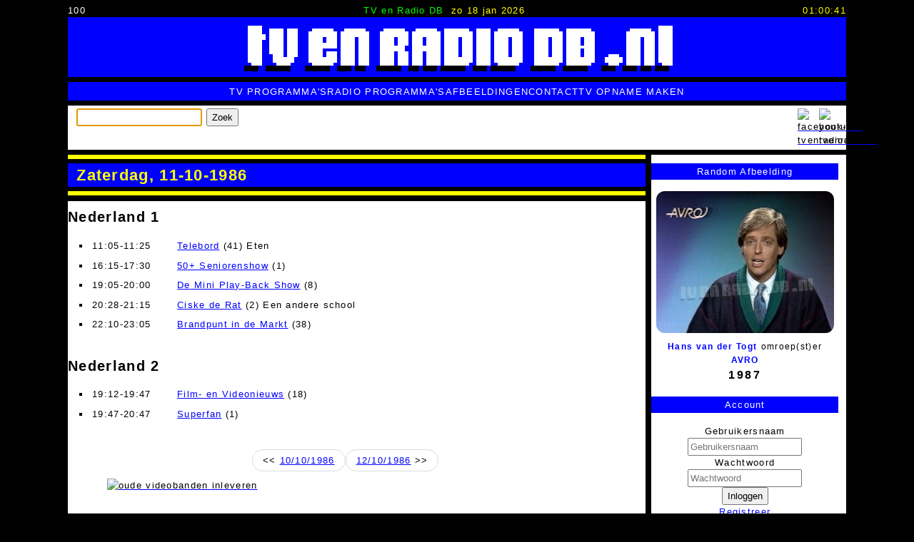

--- FILE ---
content_type: text/html; charset=utf-8
request_url: https://tvenradiodb.nl/index.php/date/19861011.html
body_size: 7161
content:
<!DOCTYPE html>
<html lang="nl-nl">
<head> 
	<meta charset="UTF-8">
	<meta http-equiv="X-UA-Compatible" content="IE=edge">
	<meta name="viewport" content="width=device-width, initial-scale=1.0">
	<base href="https://tvenradiodb.nl/" />
	<meta http-equiv="content-type" content="text/html; charset=utf-8" />
	<meta name="keywords" content="database" />
	<meta name="description" content="Online TV- en Radio Programma Database" />
	<meta name="generator" content="Implano Data6ase - http://data6ase.nl" />
	<title>Zaterdag, 11-10-1986 - TV en Radio DataBase</title>
	<link href="/favicon.ico" rel="shortcut icon" type="image/vnd.microsoft.icon" />
	<link href="/components/com_impentities/assets/css/data6ase.css?1730047594" rel="stylesheet" type="text/css" />
	<script type="application/json" class="joomla-script-options new">{"csrf.token":"0cdd086c6ed9b29664026e3678268ed4","system.paths":{"root":"","base":""},"system.keepalive":{"interval":3600000,"uri":"\/index.php\/component\/ajax\/?format=json"}}</script>
	<script src="/media/jui/js/jquery.min.js?80e4e00802c4039818a4508e2bfebd67" type="text/javascript"></script>
	<script src="/media/jui/js/jquery-noconflict.js?80e4e00802c4039818a4508e2bfebd67" type="text/javascript"></script>
	<script src="/media/jui/js/jquery-migrate.min.js?80e4e00802c4039818a4508e2bfebd67" type="text/javascript"></script>
	<script src="/media/jui/js/bootstrap.min.js?80e4e00802c4039818a4508e2bfebd67" type="text/javascript"></script>
	<script src="/components/com_impentities/assets/scripts/data6ase.js?v=1741785335" type="text/javascript"></script>
	<script src="/media/system/js/core.js?80e4e00802c4039818a4508e2bfebd67" type="text/javascript"></script>
	<!--[if lt IE 9]><script src="/media/system/js/polyfill.event.js?80e4e00802c4039818a4508e2bfebd67" type="text/javascript"></script><![endif]-->
	<script src="/media/system/js/keepalive.js?80e4e00802c4039818a4508e2bfebd67" type="text/javascript"></script>
	<script type="text/javascript">

	document.addEventListener("DOMContentLoaded", function() {
		document.body.addEventListener("click", function(e) {
			if (e.target.matches("span.ieuser")) {
				ieUenumL(e);
			}
		});
	});
jQuery(function($){ initTooltips(); $("body").on("subform-row-add", initTooltips); function initTooltips (event, container) { container = container || document;$(container).find(".hasTooltip").tooltip({"html": true,"container": "body"});} });
	</script>

		<link rel="stylesheet" href="/templates/implanofw/css/template.css?v=8" type="text/css" />
		<link rel="apple-touch-icon" sizes="57x57" href="/apple-touch-icon-57x57.png">
		<link rel="apple-touch-icon" sizes="60x60" href="/apple-touch-icon-60x60.png">
		<link rel="apple-touch-icon" sizes="72x72" href="/apple-touch-icon-72x72.png">
		<link rel="apple-touch-icon" sizes="76x76" href="/apple-touch-icon-76x76.png">
		<link rel="apple-touch-icon" sizes="114x114" href="/apple-touch-icon-114x114.png">
		<link rel="apple-touch-icon" sizes="120x120" href="/apple-touch-icon-120x120.png">
		<link rel="apple-touch-icon" sizes="144x144" href="/apple-touch-icon-144x144.png">
		<link rel="apple-touch-icon" sizes="152x152" href="/apple-touch-icon-152x152.png">
		<link rel="apple-touch-icon" sizes="180x180" href="/apple-touch-icon-180x180.png">
		<link rel="icon" type="image/png" href="/favicon-32x32.png" sizes="32x32">
		<link rel="icon" type="image/png" href="/android-chrome-192x192.png" sizes="192x192">
		<link rel="icon" type="image/png" href="/favicon-96x96.png" sizes="96x96">
		<link rel="icon" type="image/png" href="/favicon-16x16.png" sizes="16x16">
		<link rel="manifest" href="/android-chrome-manifest.json">
		<meta name="msapplication-TileColor" content="#ffc40d">
		<meta name="msapplication-TileImage" content="/mstile-144x144.png">
		<meta name="theme-color" content="#ffffff">
		<script type="text/javascript" src="/templates/implanofw/js/template.js"></script>
    </head>
	<body class="iedate" oncontextmenu="return false;" oncopy="return false;" oncut="return false;">
		<script type="text/javascript">
			document.onkeydown = function(e){if (e.ctrlKey&&(e.keyCode===67||e.keyCode===85)){return false;}else{return true;}};
		</script>
		<header>
				<div id="tttop">
					<div id="pcnt">100</div>
					<div id="tml"><span id="snm">TV en Radio DB</span><span id="tdat">zo 18 jan 2026</span></div>
					<div id="dgclck">02:00:38</div>
				</div>
				<a class="toplogo" href="/"><img src="/templates/implanofw/images/tlg.png"></a>
				<div id="topmenu">
					<nav>
						<ul class="nav menu mod-list">
<li class="item-131"><a href="/index.php/tv-programma-s.html" >TV Programma's</a></li><li class="item-153"><a href="/index.php/radio-programma-s.html" >Radio Programma's</a></li><li class="item-137"><a href="/index.php/afbeeldingen.html" >Afbeeldingen</a></li><li class="item-147"><a href="/index.php/contact.html" >Contact</a></li><li class="item-173"><a href="/index.php/tv-opname-maken.html" >TV Opname Maken</a></li></ul>

					</nav>
				</div>
				<div class="bar4">
                    		<div class="moduletable">
						<form class="form-search" action="/index.php/search.html" method="get" id="iesrch">
	<label for="search"></label>
	<input name="search" type="text" size="20" title="" class="inputbox  " id="search" />
	<button class="button btn " type="submit" form="iesrch" value="Submit">Zoek</button>
	<script>if(!(('ontouchstart' in window) || (navigator.MaxTouchPoints > 0) || (navigator.msMaxTouchPoints > 0))){document.getElementById('search').focus();}</script>
</form>
		</div>
			<div class="moduletable_follow">
						

<div class="custom_follow"  >
	<p><a href="https://www.facebook.com/tvenradiodb/" target="_blank"><img src="/images/site/facebook.png" alt="facebook-tvenradiodb" width="22" height="22" title="Volg ons op Facebook" /></a></p></div>
		</div>
			<div class="moduletable_follow">
						

<div class="custom_follow"  >
	<p><a href="https://www.youtube.com/@tvenradiodb" target="_blank"><img src="/images/site/youtube.png" alt="youtube-tvenradiodb" width="22" height="22" title="Volg ons op YouTube" /></a></p></div>
		</div>
	
				</div>
		</header>
		<main>
			<div id="system-message-container">
	</div>

			<div class="mainwrap">
				<div class="comp">
			<div class="ieobject iedatepg">
	<div class="title">
		<h1>Zaterdag, 11-10-1986</h1>
	</div>
<div class="ieowrap"><div class="tvzender"><h2>Nederland 1</h2><ul class="grouped"><li><span class="iedtlstp">11:05-11:25</span> <span class="iedtlsto"><a href="/index.php/26984/telebord.html">Telebord</a> (41) Eten</span></li><li><span class="iedtlstp">16:15-17:30</span> <span class="iedtlsto"><a href="/index.php/68301/50-pluse-senioren-show.html">50+ Seniorenshow</a> (1) </span></li><li><span class="iedtlstp">19:05-20:00</span> <span class="iedtlsto"><a href="/index.php/40366/de-mini-playbackshow.html">De Mini Play-Back Show</a> (8) </span></li><li><span class="iedtlstp">20:28-21:15</span> <span class="iedtlsto"><a href="/index.php/50323/ciske-de-rat.html">Ciske de Rat</a> (2) Een andere school</span></li><li><span class="iedtlstp">22:10-23:05</span> <span class="iedtlsto"><a href="/index.php/25700/brandpunt-in-de-markt.html">Brandpunt in de Markt</a> (38) </span></li></ul></div><div class="tvzender"><h2>Nederland 2</h2><ul class="grouped"><li><span class="iedtlstp">19:12-19:47</span> <span class="iedtlsto"><a href="/index.php/27780/film-en-videonieuws.html">Film- en Videonieuws</a> (18) </span></li><li><span class="iedtlstp">19:47-20:47</span> <span class="iedtlsto"><a href="/index.php/7956/superfan.html">Superfan</a> (1) </span></li></ul></div><div class="pager"><ul><li>&lt;&lt; <a href="/index.php/date/19861010.html">10/10/1986</a></li><li><a href="/index.php/date/19861012.html">12/10/1986</a> &gt;&gt;</li></ul></div></div></div>


					<div class="moduletable">
						

<div class="custom"  >
	<p><a href="/index.php/contact.html"><img src="/images/site/oude_videobanden_niet_weggooien_maar_inleveren.jpg" alt="oude videobanden inleveren" width="700" height="160" style="display: block; margin: 0 auto;" title="Inleveren videobanden" /></a></p></div>
		</div>
	
				</div>
				<div id="info">
							<div class="moduletable tvznd">
							<h3>Random Afbeelding</h3>
						<ul class="iemedialist"><li class="iemedialist"><a href="/index.php/1303/hans-van-der-togt.html"><img src="/ie_fcache/0000009116_AVRO---Hans-van-der-Togt-19870922_2_480_0_1_0.jpg" title="Hans van der Togt &bullet; omroep(st)er &bullet; AVRO " alt="Hans van der Togt &bullet; omroep(st)er &bullet; AVRO" width="480" height="384"/></a>
<a class="persoon" href="/index.php/1303/hans-van-der-togt.html">Hans van der Togt</a> <span class="omroeprol">Omroep(st)er</span> <a class="omroep" href="/index.php/1/avro.html">AVRO</a>  <span class="date">1987</span></li></ul>		</div>
			<div class="moduletable center">
							<h3>Account</h3>
						<form action="https://tvenradiodb.nl/index.php" method="post" id="login-form" class="form-inline">
		<div class="userdata">
		<div id="form-login-username" class="control-group">
			<div class="controls">
									<div class="input-prepend">
						<span class="add-on">
							<span class="icon-user hasTooltip" title="Gebruikersnaam"></span>
							<label for="modlgn-username" class="element-invisible">Gebruikersnaam</label>
						</span>
						<input id="modlgn-username" type="text" name="username" class="input-small" tabindex="0" size="18" placeholder="Gebruikersnaam" />
					</div>
							</div>
		</div>
		<div id="form-login-password" class="control-group">
			<div class="controls">
									<div class="input-prepend">
						<span class="add-on">
							<span class="icon-lock hasTooltip" title="Wachtwoord">
							</span>
								<label for="modlgn-passwd" class="element-invisible">Wachtwoord							</label>
						</span>
						<input id="modlgn-passwd" type="password" name="password" class="input-small" tabindex="0" size="18" placeholder="Wachtwoord" />
					</div>
							</div>
		</div>
						<div id="form-login-submit" class="control-group">
			<div class="controls">
				<button type="submit" tabindex="0" name="Submit" class="btn btn-primary login-button">Inloggen</button>
			</div>
		</div>
					<ul class="unstyled">
							<li>
					<a href="/index.php/component/users/?view=registration&amp;Itemid=101">
					Registreer <span class="icon-arrow-right"></span></a>
				</li>
							<li>
					<a href="/index.php/component/users/?view=remind&amp;Itemid=101">
					Gebruikersnaam vergeten?</a>
				</li>
				<li>
					<a href="/index.php/component/users/?view=reset&amp;Itemid=101">
					Wachtwoord vergeten?</a>
				</li>
			</ul>
		<input type="hidden" name="option" value="com_users" />
		<input type="hidden" name="task" value="user.login" />
		<input type="hidden" name="return" value="aHR0cHM6Ly90dmVucmFkaW9kYi5ubC9pbmRleC5waHAvZGF0ZS8xOTg2MTAxMS5odG1s" />
		<input type="hidden" name="0cdd086c6ed9b29664026e3678268ed4" value="1" />	</div>
	</form>
		</div>
			<div class="moduletable center">
							<h3>Gidsen Gezocht!</h3>
						<div class="newsflash center">
			
	
	<figure class="newsflash-image">
		<a href="/index.php/component/content/article/13-tv-gidsen/5-oude-televisie-en-radio-gidsen.html?Itemid=101">
		<img src="/images/tv-gidsen-verzameling-televisiegidsen-omroepbladen-scans.gif" alt="">
				</a>
	</figure>

	

	<a href="/index.php/component/content/article/13-tv-gidsen/5-oude-televisie-en-radio-gidsen.html?Itemid=101">
	<p>Gezocht: TV Gidsen<br />Help met het aanvullen van het archief!</p>
	</a>


	</div>
		</div>
			<div class="moduletable">
							<h3>Interview VPRO gids</h3>
						

<div class="custom"  >
	<p style="margin: 0 9px;"><a href="https://www.vprogids.nl/2020/41/inhoud/artikelen/p22--We-zijn-beeldarcheologen-.html" target="_blank"><img src="/images/site/vpro-gids-2020-41.jpg" alt="vpro gids 2020 41" /> Lees hier het interview met ons in de VPRO gids.</a></p></div>
		</div>
			<div class="moduletable tvznd recent">
							<h3>Recent bekeken</h3>
						<ul class="ielist"><li><a href="/index.php/72885/klaverweide.html"><span class="title">Klaverweide</span></a></li><li><a href="/index.php/81/piet-bambergen.html">Piet  Bambergen </a></li><li><a href="/index.php/75525/the-story-of-countdown.html"><span class="title">The Story of Countdown</span><span class="subtitle">Hoe een Nederlands televisieprogramma Europe's #1 Rock Show werd</span></a></li><li><a href="/index.php/50034/kwistig-met-muziek.html"><span class="title">Kwistig met Muziek</span></a></li><li><a href="/index.php/64313/kimberley-klaver.html">Kimberley  Klaver </a></li><li><a href="/index.php/56/willeke-van-ammelrooij.html">Willeke van Ammelrooij </a></li><li><a href="/index.php/4615/zo-vader-zo-zoon.html"><span class="title">Zo Vader, Zo Zoon</span></a></li><li><a href="/index.php/3680/opsporing-verzocht.html"><span class="title">Opsporing Verzocht</span></a></li><li><a href="/index.php/24065/bert-stein.html">Bert Stein</a></li><li><a href="/index.php/80647/een-eigen-huis-een-plek-onder-de-zon.html"><span class="title">Een Eigen Huis... Een Plek Onder de Zon</span></a></li></ul>		</div>
			<div class="moduletable tvznd">
						<div class=" tvznd"><a href="/index.php/date/20020326.html">26/03/2002</a>, <a href="/index.php/date/19961004.html">04/10/1996</a>, <a href="/index.php/date/20110909.html">09/09/2011</a>, <a href="/index.php/date/19981122.html">22/11/1998</a>, <a href="/index.php/date/19880606.html">06/06/1988</a>, <a href="/index.php/date/19800514.html">14/05/1980</a></div>		</div>
			<div class="moduletable zenders">
							<h3>Zenders</h3>
						<div><div class="iecsv"><div><a href="/index.php/21/nederland-1.html">Nederland 1 / NPO1</a>, <a href="/index.php/22/nederland-2.html">Nederland 2 / NPO2</a>, <a href="/index.php/23/nederland-3.html">Nederland 3 / NPO3</a>, <a href="/index.php/24/rtl4.html">RTL4</a>, <a href="/index.php/25/rtl5.html">RTL5</a>, <a href="/index.php/26/rtl7.html">RTL7</a>, <a href="/index.php/27/rtl8.html">RTL8</a>, <a href="/index.php/28/sbs6.html">SBS6</a>, <a href="/index.php/29/net5.html">NET5</a>, <a href="/index.php/30/veronica.html">Veronica</a>, <a href="/index.php/62806/sbs9.html">SBS9</a>, <a href="/index.php/31/talpa.html">Talpa / Tien</a>, <a href="/index.php/45/yorin.html">Yorin</a>, <a href="/index.php/23226/kindernet.html">KinderNet</a>, <a href="/index.php/32/tmf.html">TMF</a>, <a href="/index.php/34/comedy-central.html">Comedy Central</a>, <a href="/index.php/35/jetix.html">Jetix</a>, <a href="/index.php/42/bvn.html">BVN</a>, <a href="/index.php/43/tv-10.html">TV10</a>, <a href="/index.php/44/europa-tv.html">Europa TV</a>, <a href="/index.php/75603/fox-kids.html">Fox Kids</a></div></div></div>		</div>
			<div class="moduletable omroepen">
							<h3>Omroepen</h3>
						<div><div class="iecsv"><div><a href="/index.php/1/avro.html">AVRO</a>, <a href="/index.php/22335/avrotros.html">AVROTROS</a>, <a href="/index.php/12/bnn.html">BNN</a>, <a href="/index.php/22982/bnn-vara.html">BNNVARA</a>, <a href="/index.php/9/eo.html">EO</a>, <a href="/index.php/14/feduco.html">Feduco</a>, <a href="/index.php/15/human.html">Human</a>, <a href="/index.php/7641/hv.html">HV</a>, <a href="/index.php/16/ikon.html">IKON</a>, <a href="/index.php/72743/ikor.html">IKOR</a>, <a href="/index.php/23929/joodse-omroep.html">Joodse Omroep</a>, <a href="/index.php/2/kro.html">KRO</a>, <a href="/index.php/22311/kro-ncrv.html">KRO-NCRV</a>, <a href="/index.php/3/ncrv.html">NCRV</a>, <a href="/index.php/7/nos.html">NOS</a>, <a href="/index.php/18/not-school-tv.html">NOT School TV</a>, <a href="/index.php/6/nps.html">NPS</a>, <a href="/index.php/78598/nru.html">NRU</a>, <a href="/index.php/12265/ntr.html">NTR</a>, <a href="/index.php/23989/nts.html">NTS</a>, <a href="/index.php/8/max.html">Omroep MAX</a>, <a href="/index.php/59110/powned.html">PowNed</a>, <a href="/index.php/9879/rkk.html">RKK</a>, <a href="/index.php/53928/rof.html">ROF</a>, <a href="/index.php/13/rvu.html">RVU</a>, <a href="/index.php/37993/socutera.html">Socutera</a>, <a href="/index.php/20/ster.html">STER</a>, <a href="/index.php/10/teleac.html">TELEAC</a>, <a href="/index.php/43495/teleac-not.html">TELEAC/NOT</a>, <a href="/index.php/4/tros.html">TROS</a>, <a href="/index.php/5/vara.html">VARA</a>, <a href="/index.php/17/voo.html">VOO</a>, <a href="/index.php/11/vpro.html">VPRO</a>, <a href="/index.php/50097/wnl.html">WNL</a></div></div></div>		</div>
			<div class="moduletable">
							<h3>Online leden (reputatie)</h3>
						
	<div class="iewhosol">
videoenaudio.nl (+67997), Kenneth 't Hart (+287)	</div>
		</div>
			<div class="moduletable trending">
							<h3>Trending</h3>
						<ul class="ielist"><li><a href="/index.php/19550/rur.html">RUR</a></li><li><a href="/index.php/17346/nederland-muziekland.html">Nederland Muziekland</a></li><li><a href="/index.php/82685/jensen.html">JENSEN!</a></li><li><a href="/index.php/2923/wie-van-de-drie.html">Wie van de Drie / Wie is Wie</a></li><li><a href="/index.php/1009/annemarie-oster.html">Annemarie Oster</a></li><li><a href="/index.php/27648/neuken-doe-je-zo.html">Neuken Doe Je Zo</a></li><li><a href="/index.php/19765/staatsloterij-show.html">De Staatsloterij Show</a></li><li><a href="/index.php/61121/carien-ten-have.html">Carien ten Have</a></li><li><a href="/index.php/3137/ren-je-rot.html">Ren Je Rot</a></li><li><a href="/index.php/2230/pin-up-club.html">Pin-Up Club</a></li><li><a href="/index.php/372/ingrid-drissen.html">Ingrid Drissen</a></li><li><a href="/index.php/82564/een-wapen-van-bloemen.html">Een Wapen van Bloemen</a></li><li><a href="/index.php/4615/zo-vader-zo-zoon.html">Zo Vader, Zo Zoon</a></li><li><a href="/index.php/78507/kromische-komische-humore-en-jolijt-50-jaar-kro-radio-amusement.html">K(r)omische Humor en Jolijt, 50 Jaar KRO Radio-Amusement</a></li><li><a href="/index.php/56172/van-oekel-s-discohoek.html">Van Oekel&#039;s Discohoek</a></li></ul>		</div>
			<div class="moduletable">
							<h3>Statistieken</h3>
						
	<div class="iestats">
<table><tr><td>TV Programma's:</td><td>3.568</td></tr><tr><td>TV Programma Afleveringen:</td><td>67.934</td></tr><tr><td>Personen:</td><td>6.617</td></tr><tr><td>Radio Programma's:</td><td>461</td></tr><tr><td>Groepen / Gezelschappen:</td><td>545</td></tr><tr><td>Videos:</td><td>689</td></tr><tr><td>Afbeeldingen:</td><td>11.132</td></tr></table>	</div>
		</div>
			<div class="moduletable center">
							<h3>Gezocht!</h3>
						<div class="newsflash center">
			
	
	<figure class="newsflash-image">
		<a href="/index.php/gezocht/6-gezocht-vijf-tegen-vijf-willem-ruis.html">
		<img src="/images/Vijf-tegen-Vijf--Willem-Ruis-Gezocht-Logo.jpg" alt="">
				</a>
	</figure>

	

	<a href="/index.php/gezocht/6-gezocht-vijf-tegen-vijf-willem-ruis.html">
	<p>Gezocht: afleveringen van VIJF TEGEN VIJF</p>
	</a>


			
	
	<figure class="newsflash-image">
		<a href="/index.php/gezocht/1-countdown-europes-number-one-rockshow.html">
		<img src="/images/Countdown-Veronica-Sky-Channel-Logo.jpg" alt="">
				</a>
	</figure>

	

	<a href="/index.php/gezocht/1-countdown-europes-number-one-rockshow.html">
	<p>Gezocht: Countdown<br />Help met het aanvullen van het archief!</p>
	</a>


	</div>
		</div>
			<div class="moduletable">
							<h3>Nieuwe Video's</h3>
						<div><div class="iecsv"><div><a href="https://youtu.be/G2cf4dqmFRw" target="_blank"><img src="https://img.youtube.com/vi/G2cf4dqmFRw/maxresdefault.jpg">
TROS Computer Club (19850306)
</a><br><br><a href="https://youtu.be/PJEzxik7RQQ" target="_blank"><img src="https://img.youtube.com/vi/PJEzxik7RQQ/maxresdefault.jpg">
Twee voor Twaalf (19930616)
</a><br><br><a href="https://youtu.be/qLswo01pnmc" target="_blank"><img src="https://img.youtube.com/vi/qLswo01pnmc/maxresdefault.jpg">
Postema op Pad (19920707) - Regilio Tuur
</a><br><br></div></div></div>		</div>
	
				</div>
			</div>
		</main>
		<footer>
			<div id="bblock">
						<div class="moduletable">
						<ul class="iemedialist"><li class="iemedialist"><a href="/index.php/2470/de-blufshow.html"><img src="/ie_fcache/0000011138_De-Blufkwis-19840613-01_1_480_384_1_0.jpg" title="De Blufshow &bullet; De Blufkwis " alt="De Blufshow &bullet; De Blufkwis" width="480" height="384"/></a></li><li class="iemedialist"><a href="/index.php/5603/bedankt-lieve-mensen.html"><img src="/ie_fcache/0000011139_Bedankt-Lieve-Mensen-Het-Afscheidsconcert-van-de-Zangeres-Zonder-Naam-19871231-01_1_480_384_1_0.jpg" title="Bedankt Lieve Mensen " alt="Bedankt Lieve Mensen" width="480" height="384"/></a></li><li class="iemedialist"><a href="/index.php/5603/bedankt-lieve-mensen.html"><img src="/ie_fcache/0000011140_Bedankt-Lieve-Mensen-Het-Afscheidsconcert-van-de-Zangeres-Zonder-Naam-19871231-02_1_480_384_1_0.jpg" title="Bedankt Lieve Mensen " alt="Bedankt Lieve Mensen" width="480" height="384"/></a></li><li class="iemedialist"><a href="/index.php/23055/ron-s-honeymoonquiz.html"><img src="/ie_fcache/0000011141_Rons-Honeymoon-Quiz-19891103-01_1_480_384_1_0.jpg" title="Ron's Honeymoon Quiz " alt="Ron's Honeymoon Quiz" width="480" height="384"/></a></li><li class="iemedialist"><a href="/index.php/23055/ron-s-honeymoonquiz.html"><img src="/ie_fcache/0000011142_Rons-Honeymoon-Quiz-19891103-02_1_480_384_1_0.jpg" title="Ron's Honeymoon Quiz " alt="Ron's Honeymoon Quiz" width="480" height="384"/></a></li><li class="iemedialist"><a href="/index.php/23055/ron-s-honeymoonquiz.html"><img src="/ie_fcache/0000011143_Rons-Honeymoon-Quiz-19891103-03_1_480_384_1_0.jpg" title="Ron's Honeymoon Quiz &bullet; presentatie &bullet; Ron Brandsteder " alt="Ron's Honeymoon Quiz &bullet; presentatie &bullet; Ron Brandsteder" width="480" height="384"/></a></li><li class="iemedialist"><a href="/index.php/23055/ron-s-honeymoonquiz.html"><img src="/ie_fcache/0000011144_Rons-Honeymoon-Quiz-19891103-04_1_480_384_1_0.jpg" title="Ron's Honeymoon Quiz &bullet; presentatie &bullet; Ron Brandsteder " alt="Ron's Honeymoon Quiz &bullet; presentatie &bullet; Ron Brandsteder" width="480" height="384"/></a></li><li class="iemedialist"><a href="/index.php/23055/ron-s-honeymoonquiz.html"><img src="/ie_fcache/0000011145_Rons-Honeymoon-Quiz-19891103-05_1_480_384_1_0.jpg" title="Ron's Honeymoon Quiz &bullet; presentatie &bullet; Ron Brandsteder " alt="Ron's Honeymoon Quiz &bullet; presentatie &bullet; Ron Brandsteder" width="480" height="384"/></a></li></ul>		</div>
	
			</div>
			<div id="copyr">
				<div>
				  <span class="cparr">
					All content <a target="_blank" href="https://tv-programma-bewaren.implano.nl">&copy;</a> 2009-2026 tvenradiodb.nl - All Rights Reserved.
				  </span>
				  <span class="cpms">
				    Niets van deze website mag worden vermenigvuldigd of openbaar worden gemaakt zonder voorafgaande schriftelijke toestemming van de auteurs/makers.
				  </span>
				  <span class="powered">
				    Powered by <a href="//data6ase.nl" target="_blank">Implano Data6ase</a>
				  </span>
				</div>
			</div>
			<div id="botmenu">
				<nav>
					<ul class="nav menu mod-list">
<li class="item-101 default current active"><a href="/index.php" class="is1">home</a></li><li class="item-140"><a href="/index.php/help-mee.html" class="is2">help mee</a></li><li class="item-139"><a href="/index.php/disclaimer.html" class="is3">disclaimer</a></li><li class="item-141"><a href="/index.php/met-dank-aan.html" class="is4">met dank aan</a></li></ul>

				</nav>
			</div>
		</footer>
        <script type="text/javascript">ct()</script>
	</body>
</html>



--- FILE ---
content_type: application/javascript
request_url: https://tvenradiodb.nl/templates/implanofw/js/template.js
body_size: 379
content:
function ct(){var e=new Date,t=e.getHours(),n=e.getMinutes(),a=e.getSeconds(),r=e.getDay(),o=e.getDate(),g=e.getMonth(),c=e.getFullYear(),d=new Array("zo","ma","di","wo","do","vr","za"),u=new Array("jan","feb","mrt","apr","mei","jun","jul","aug","sep","okt","nov","dec");10>t&&(t="0"+t),10>n&&(n="0"+n),10>a&&(a="0"+a);var m=document.getElementById("dgclck");m.innerHTML=t+":"+n+":"+a;var i=document.getElementById("tdat");i.innerHTML=d[r]+" "+o+" "+u[g]+" "+c,setTimeout("ct()",1e3)}